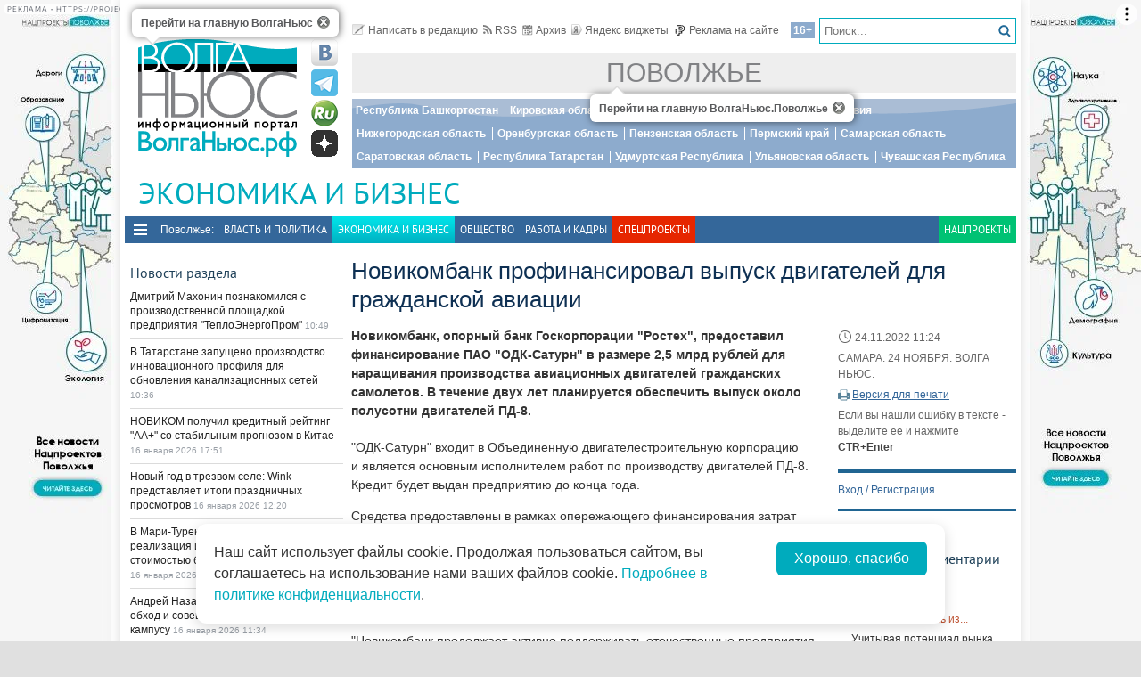

--- FILE ---
content_type: text/html; charset=utf-8
request_url: https://pfo.volga.news/article/644844.html
body_size: 23025
content:
<!DOCTYPE HTML>
<html>
<head prefix="http://ogp.me/ns#">
    <meta charset="utf-8" />
    <meta http-equiv="X-UA-Compatible" content="IE=edge" />
        <meta name=viewport content="width=device-width, initial-scale=1, user-scalable=no" />
        

    <title>Новикомбанк профинансировал выпуск двигателей для гражданской авиации - Волга Ньюс. Поволжье</title>

    <meta name="description" content="Новикомбанк, опорный банк Госкорпорации &quot;Ростех&quot;, предоставил финансирование ПАО &quot;ОДК-Сатурн&quot; в&#160;размере 2,5 млрд рублей для наращивания производства авиационных двигателей гражданских самолетов. В&#160;течение двух лет планируется обеспечить выпуск около полусотни двигателей ПД-8.">
<meta property="og:site_name" content="Волга Ньюс. Поволжье">
    <meta property="og:type" content="article">
    <meta property="og:url" content="https://pfo.volga.news/article/644844.html">
    <meta property="og:title" content="Новикомбанк профинансировал выпуск двигателей для гражданской авиации - Волга Ньюс. Поволжье">
    <meta property="og:description" content="Новикомбанк, опорный банк Госкорпорации &quot;Ростех&quot;, предоставил финансирование ПАО &quot;ОДК-Сатурн&quot; в&#160;размере 2,5 млрд рублей для наращивания производства авиационных двигателей гражданских самолетов. В&#160;течение двух лет планируется обеспечить выпуск около полусотни двигателей ПД-8.">
    <meta property="og:image" content="https://pfo.volga.news/Themes/vninform-pfo/Content/img/logo.png">
    <meta property="image_src" content="https://pfo.volga.news/Themes/vninform-pfo/Content/img/logo.png">
        <link rel="canonical" href="https://pfo.volga.news/article/644844.html">


    <meta name="yandex-verification" content="41b9271cb485dc8c" />
    <meta name="yandex-verification" content="4ee239a1da8ebb75" />
    <meta name="wmail-verification" content="278dcfe2fd7b721c3ec1661ee735e714" />
    <meta name="rp282f5da5e3c74af0ac5d33d3655050c4" content="23e7da1984094b73b0dd86bed1790a3e" />
    <meta name="1c53f70f67436348a5c7dd4bcbfb80a2" content="bdb8f57f1f2210f1d172c613954bd101" />
    <meta name="7799088e87d5587eb14290e143dde2c9" content="">
    <link rel="icon" type="image/x-icon" href="/Themes/vninform-pfo/Content/img/favicon.gif">
    <link rel="shortcut icon" type="image/x-icon" href="/Themes/vninform-pfo/Content/img/favicon.gif">
        <link href="/Themes/vninform-pfo/Content/main.min.css?v=20260107121429" rel="stylesheet" />
        <link href="/Themes/vninform-pfo/Content/responsive.min.css?v=20240908020106" rel="stylesheet" />
     
    
    <link rel="stylesheet" href="/Themes/vninform-pfo/Content/article.print.css?v=20190622085109" media="print" />
    <link rel="alternate stylesheet" href="/Themes/vninform-pfo/Content/article.print.css?v=20190622085109" media="screen,projection" title="printview" disabled />
 

    <!--[if lt IE 9]>
        <link rel="stylesheet"  href="/Themes/vninform-pfo/Content/ie8.css?v=20190622085109"/>
        <script src="/Themes/vninform-pfo/Scripts/html5.js?v=20190622085116"></script>
        <script src="/Themes/vninform-pfo/Scripts/respond.js?v=20190622085116"></script>
    <![endif]-->
    <!--[if (gte IE 6)&(lte IE 8)]>
        <script src="/Themes/vninform-pfo/Scripts/selectivizr-min.js?v=20190622085116"></script>
    <![endif]-->
    <script>document.createElement("picture");</script>
    <script src="/Themes/vninform-pfo/Scripts/picturefill.min.js?v=20190622085116" async></script>
    <script>(function(){window.QOS = { appVersion: 'adaptive', mobileVersionUrl: '/common/setappversion?version=Adaptive&amp;redirectUrl=https%3A%2F%2Fpfo.volga.news%2Farticle%2F644844.html', fullVersionUrl: '/common/setappversion?version=Full&amp;redirectUrl=https%3A%2F%2Fpfo.volga.news%2Farticle%2F644844.html' };})();</script>
    <script>
        (function (i, s, o, g, r) {
            i['GoogleAnalyticsObject'] = r; i[r] = i[r] || function () {
                (i[r].q = i[r].q || []).push(arguments)
            }, i[r].l = 1 * new Date(); a = s.createElement(o),
                m = s.getElementsByTagName(o)[0]; a.async = 1; a.src = g; m.parentNode.insertBefore(a, m)
        })(window, document, 'script', 'https://www.google-analytics.com/analytics.js', 'ga');

        ga('create', 'UA-72427142-2', 'auto');
        ga('send', 'pageview');
        window.loadEvents = [];
    </script>
    <!-- Yandex.Metrika counter -->
    <script type="text/javascript">
        (function (m, e, t, r, i, k, a) {
            m[i] = m[i] || function () { (m[i].a = m[i].a || []).push(arguments) };
            m[i].l = 1 * new Date(); k = e.createElement(t), a = e.getElementsByTagName(t)[0], k.async = 1, k.src = r, a.parentNode.insertBefore(k, a)
        })
            (window, document, "script", "https://mc.yandex.ru/metrika/tag.js", "ym");

        ym(41584584, "init", {
            clickmap: true,
            trackLinks: true,
            accurateTrackBounce: true,
            webvisor: true
        });
    </script>
    <noscript><div><img src="https://mc.yandex.ru/watch/41584584" style="position:absolute; left:-9999px;" alt="" /></div></noscript>
    <!-- /Yandex.Metrika counter -->
    <!--LiveInternet counter-->
    <script type="text/javascript">
        new Image().src = "//counter.yadro.ru/hit;Volga-News?t18.6" +
            ";r" + escape(document.referrer) +
            ((typeof (screen) == "undefined") ? "" : ";s" + screen.width + "*" + screen.height + "*" + (screen.colorDepth ? screen.colorDepth : screen.pixelDepth)) +
            ";u" + escape(document.URL) +
            ";h" + escape(document.title.substring(0, 150)) +
            ";" + Math.random();
    </script>
    <!--/LiveInternet-->
</head>
<body class="content-page content-page_article">
    <div class="l-container">
        <div id="bnr1" class="g-banner" style="display: none;"></div>
        <header class="l-header">
            

<div class="h-header-wrapper"> 
    <div class="h-logo-container">
        <div class="b-datetime">
        </div>
        <div class="h-logo">
            <div class="b-logo" itemscope itemtype="http://schema.org/Organization">
    <a href="https://volga.news">
        <span content="/" itemprop="url"></span>
            <picture>
                <source srcset="/Themes/vninform-pfo/Content/img/logo.png" media="(min-width: 1024px)" />
                <source srcset="/Themes/vninform-pfo/Content/img/main-logo.png" media="(max-width: 1023px)" />
                <img title="Волга Ньюс. Поволжье" alt="Волга Ньюс. Поволжье" src="/Themes/vninform-pfo/Content/img/logo.png" itemprop="logo" />
            </picture>
    </a>
    <div class="b-logo-tooltips">
        <span data-title="Перейти на главную ВолгаНьюс" class="b-logo-tooltip b-logo-tooltip_home"></span>
        <span data-title="Перейти на главную ВолгаНьюс.Поволжье" class="b-logo-tooltip b-logo-tooltip_subdomain"></span>
    </div>
</div>


            <!--noindex-->
            <div class="b-social-network">
                
                <a class="i-vkontakte" rel="nofollow" href="https://vk.com/vninform" target="_blank" title="Мы в контакте"></a>
                <a class="i-telegram" rel="nofollow" href="https://t.me/vninform" target="_blank" title="Мы в telegram"></a>
                <a class="i-rutube" rel="nofollow" href="https://rutube.ru/channel/24207531/" target="_blank" title="Наш канал на rutube"></a>
                <a class="i-dzen" rel="nofollow" href="https://dzen.ru/volga.news" target="_blank" title="Мы в Дзен"></a>
            </div>
            <!--/noindex-->
        </div>
        <div class="b-weather"></div>
        <div class="b-search"></div>
        <div class="h-authorization"></div>
        <span class="menu-toggler menu-toggler_mobile">
            <span class="menu-toggler__icon"></span>
        </span>
    </div>
    <div class="h-header">
        <div class="h-top-header-level">
            <div class="b-search">
                <div class="resize" data-resize-places=".b-search">
                    <form method="GET" action="/content/search" class="b-search-form">
                        <input class="b-search__input" type="text" name="query" placeholder="Поиск..." />
                        <button class="b-search__submit" type="submit"><i class="g-icon g-icon_search"></i></button>
                    </form>
                    <span class="b-search__mobile-btn"><i class="g-icon g-icon_search_mobile"></i></span>
                    <span class="b-age">16+</span>
                </div>
            </div>
            <div class="b-top-links">
                <a class="b-top-link" rel="" href="mailto:info@vninform.ru" title="Написать в редакцию"><i class="g-icon g-icon_mailto"></i>Написать в редакцию</a> 
                <a class="b-top-link" rel="" href="https://volga.news/page/rss" title="Подписка на RSS"><i class="g-icon g-icon_rss"></i>RSS</a>
                <a class="b-top-link" rel="" href="/economics/archive/2026/1/16" title="Перейти в архив материалов"><i class="g-icon g-icon_archive"></i>Архив</a>
                <a class="b-top-link" rel="" href="https://volga.news/page/widgets" title="Виджеты"><i class="g-icon g-icon_ya-widgets"></i>Яндекс виджеты</a>
                <a class="b-top-link b-top-link_advertising" rel="" href="https://volga.news/page/advertisement" title="Реклама на сайте"><!--[if gte IE 9]><!--><i class="g-icon g-icon_advertising"></i><!--<![endif]-->Реклама на сайте</a>
            </div>
        </div>
        <div class="h-header-level">
                <a href="/" rel="" class="b-website-label">Поволжье</a>
        </div>
        <div class="h-header-level">
            <div class="b-menu-geotags">
                <ul class="">
        <li class="b-menu-item ">
                <a class="b-menu-link" rel="" href="/bashkortostan">Республика Башкортостан</a>

        </li>
        <li class="b-menu-item ">
                <a class="b-menu-link" rel="" href="/kirov">Кировская область</a>

        </li>
        <li class="b-menu-item ">
                <a class="b-menu-link" rel="" href="/mariel">Республика Марий Эл</a>

        </li>
        <li class="b-menu-item ">
                <a class="b-menu-link" rel="" href="/mordovia">Республика Мордовия</a>

        </li>
        <li class="b-menu-item ">
                <a class="b-menu-link" rel="" href="/nizhnij-novgorod">Нижегородская область</a>

        </li>
        <li class="b-menu-item ">
                <a class="b-menu-link" rel="" href="/orenburg">Оренбургская область</a>

        </li>
        <li class="b-menu-item ">
                <a class="b-menu-link" rel="" href="/penza">Пензенская область</a>

        </li>
        <li class="b-menu-item ">
                <a class="b-menu-link" rel="" href="/perm">Пермский край</a>

        </li>
        <li class="b-menu-item ">
                <a class="b-menu-link" rel="" href="https://volga.news">Самарская область</a>

        </li>
        <li class="b-menu-item ">
                <a class="b-menu-link" rel="" href="/saratov">Саратовская область</a>

        </li>
        <li class="b-menu-item ">
                <a class="b-menu-link" rel="" href="/tatarstan">Республика Татарстан</a>

        </li>
        <li class="b-menu-item ">
                <a class="b-menu-link" rel="" href="/udmurtija">Удмуртская Республика</a>

        </li>
        <li class="b-menu-item ">
                <a class="b-menu-link" rel="" href="/ulyanovsk">Ульяновская область</a>

        </li>
        <li class="b-menu-item ">
                <a class="b-menu-link" rel="" href="/chuvashia">Чувашская Республика</a>

        </li>

</ul>



            </div>
        </div>
        <div class="h-header-level h-high-priority">
            <span class="b-high-priority__header top-tab top-tab_main active"></span>
<div class="b-high-priority">
        <a class="b-high-priority__item" href="/article/778686.html">
            Дмитрий Махонин познакомился с производственной площадкой предприятия &quot;ТеплоЭнергоПром&quot;
        </a>
        <a class="b-high-priority__item" href="/article/778684.html">
            В Татарстане запущено производство инновационного профиля для обновления канализационных сетей
        </a>
        <a class="b-high-priority__item" href="/article/777575.html">
            В Мари-Турекском районе продолжается реализация инвестпроекта в сфере АПК стоимостью более 120 млн рублей
        </a>
        <a class="b-high-priority__item" href="/article/777573.html">
            Андрей Назаров провел еженедельный обход и совещание по Межвузовскому кампусу
        </a>
        <a class="b-high-priority__item" href="/article/777570.html">
            Артем Здунов провел рабочую встречу с новым руководителем &quot;Почты России&quot; по Мордовии Татьяной Ериной
        </a>
</div>
            <div class="h-breaking-news"></div>
        </div>
    </div>
</div>

    <h1 class="g-section__title_inner">
            <span>Экономика и бизнес</span>

        
    </h1>


<div class="h-menu">
    <span class="menu-toggler">
        <span class="nav-item-line"></span>
        <span class="nav-item-line"></span>
        <span class="nav-item-line"></span>
    </span>
    <div class="b-menu-main">
        <nav>
            <span class="b-menu-main__title">Поволжье:</span>
            <ul class="">
        <li class="b-menu-item ">
                <a class="b-menu-link" rel="" href="/politics">Власть и политика</a>

        </li>
        <li class="b-menu-item active">
                <span class="b-menu-link">Экономика и бизнес</span>

        </li>
        <li class="b-menu-item ">
                <a class="b-menu-link" rel="" href="/society">Общество</a>

        </li>
        <li class="b-menu-item ">
                <a class="b-menu-link" rel="" href="https://volga.news/work-staff">Работа и Кадры</a>

        </li>

        <li class="b-spec-projects b-menu-item">
            <a href="https://volga.news/page/specprojects" class="b-menu-link" rel="economics">Спецпроекты</a>
            <ul class="b-projects-menu">
                <li class="b-projects-menu__item">
                    <a href="https://volga.news/summary-2025">Итоги года 2025</a>
                </li>
                <li class="b-projects-menu__item">
                    <a href="https://pervootkrivateli.volga.news">Первооткрыватели</a>
                </li>  
                <li class="b-projects-menu__item">
                    <a href="https://volonterysvo.volga.news">Волонтеры СВО</a>
                </li>
                
                
                <li class="b-projects-menu__item">
                    <a href="https://cifra.volga.news/">Цифра</a>
                </li>
                <li class="b-projects-menu__item">
                    <a href="https://volga.news/apc-food-industry">АПК и пищепром</a>
                </li>
                
                <li class="b-projects-menu__item">
                    <a href="https://volga.news/fec-chemistry-2025">ТЭК и Химия Поволжья</a>
                </li>
                <li class="b-projects-menu__item">
                    <a href="https://psb-space.tilda.ws/" target="_blank">Космос наш</a>
                </li>
                <li class="b-projects-menu__item">
                    <a href="https://projects.volga.news">Нацпроекты</a>
                </li>
                <li class="b-projects-menu__item">
                    <a href="https://volga.news/page/specprojects" class="b-projects-menu__more">Архив спецпроектов</a>
                </li>
            </ul>
        </li>
        <li class="last b-menu-item">
            <a class="b-menu-link" href="https://projects.volga.news" rel="external">Нацпроекты</a>
        </li>
</ul>



        </nav>
    </div>
</div>
        </header>
        



<div class="l-two-columns">
    <div class="l-article-wrapper">
        


<article class="b-article" itemscope itemtype="http://schema.org/NewsArticle">
    <h1 itemprop="headline">
        Новикомбанк профинансировал выпуск двигателей для гражданской авиации
    </h1>
    <div class="b-article__info">
        <time itemprop="datePublished" datetime="2022-11-24T11:24+04:00" class="b-article__date">
            <i class="g-icon g-icon_time"></i>
            24.11.2022 11:24
        </time>
            <div class="b-article__property">
                САМАРА. 24 НОЯБРЯ. ВОЛГА НЬЮС.
            </div>
                            <div class="b-article__action">
                <i class="g-icon g-icon_print"></i>
                <a href="#print" title="Версия для печати" class="b-article__link print">Версия для печати</a>
            </div>
            <div class="b-article__property">
                Если вы нашли ошибку в тексте - выделите ее и нажмите <span class="b-article__item">CTR+Enter</span>
            </div>
    </div>
    <div itemprop="articleBody" class="b-article-body">
            <p class="b-article__intro">Новикомбанк, опорный банк Госкорпорации "Ростех", предоставил финансирование ПАО "ОДК-Сатурн" в размере 2,5 млрд рублей для наращивания производства авиационных двигателей гражданских самолетов. В течение двух лет планируется обеспечить выпуск около полусотни двигателей ПД-8.</p>
                <div class="b-article__text">
            <p>"ОДК-Сатурн" входит в&nbsp;Объединенную двигателестроительную корпорацию и&nbsp;является основным исполнителем работ по&nbsp;производству двигателей ПД-8. Кредит будет выдан предприятию до&nbsp;конца года.</p>
<p>Средства предоставлены в&nbsp;рамках опережающего финансирования затрат для исполнения контракта на&nbsp;поставку двигателей ПД-8 в&nbsp;рамках комплексной государственной программы Российской Федерации "Развитие авиатранспортной отрасли до&nbsp;2030 года". Соответствующее соглашение между предприятием и&nbsp;Новикомбанком было подписано в&nbsp;рамках Форума "Армия-2022", который прошел в&nbsp;Москве в&nbsp;августе этого года.</p>
<p>"Новикомбанк продолжает активно поддерживать отечественные предприятия высокотехнологичной промышленности за&nbsp;счет предоставления доступного финансирования. Используя механизмы господдержки, мы&nbsp;помогаем авиационным предприятиям эффективно выполнять задачи в&nbsp;рамках комплексной программы развития авиатранспортной отрасли в&nbsp;части производства и&nbsp;выпуска отечественных авиационных двигателей", - отметил заместитель председателя правления Новикомбанка Алексей Кузнецов.</p>
        </div>

        <footer>
                            <div class="b-article__tags">
                    <span class="b-article__tags__title">
                        Теги:
                    </span>
                        <a href="/tag/%d0%9a%d1%83%d0%b7%d0%bd%d0%b5%d1%86%d0%be%d0%b2%20%d0%90%d0%bb%d0%b5%d0%ba%d1%81%d0%b5%d0%b9" class="b-article-tag">Кузнецов Алексей</a>
                        <a href="/tag/%d0%9d%d0%be%d0%b2%d0%b8%d0%ba%d0%be%d0%bc%d0%b1%d0%b0%d0%bd%d0%ba" class="b-article-tag">Новикомбанк</a>
                        <a href="/tag/%d0%9e%d0%94%d0%9a-%d0%a1%d0%b0%d1%82%d1%83%d1%80%d0%bd" class="b-article-tag">ОДК-Сатурн</a>
                        <a href="/tag/%d1%84%d0%b8%d0%bd%d0%b0%d0%bd%d1%81%d0%b8%d1%80%d0%be%d0%b2%d0%b0%d0%bd%d0%b8%d0%b5" class="b-article-tag">финансирование</a>
                        <a href="/tag/%d0%b0%d0%b2%d0%b8%d0%b0%d1%81%d1%82%d1%80%d0%be%d0%b5%d0%bd%d0%b8%d0%b5" class="b-article-tag">авиастроение</a>
                        <a href="/tag/%d0%b4%d0%b2%d0%b8%d0%b3%d0%b0%d1%82%d0%b5%d0%bb%d0%b5%d1%81%d1%82%d1%80%d0%be%d0%b5%d0%bd%d0%b8%d0%b5" class="b-article-tag">двигателестроение</a>
                        <a href="/tag/%d0%bf%d1%80%d0%be%d0%bc%d1%8b%d1%88%d0%bb%d0%b5%d0%bd%d0%bd%d0%be%d1%81%d1%82%d1%8c" class="b-article-tag">промышленность</a>
                        <a href="/tag/%d1%84%d0%b8%d0%bd%d0%b0%d0%bd%d1%81%d1%8b" class="b-article-tag">финансы</a>
                        <a href="/tag/%d0%b1%d0%b0%d0%bd%d0%ba%d0%b8" class="b-article-tag">банки</a>
                </div>
            
            <!-- Sparrow -->
            <script type="text/javascript" data-key="f6e7c1cc04211281fafd9650e5527521">
                (function(w, a) {
                    (w[a] = w[a] || []).push({
                        'script_key': 'f6e7c1cc04211281fafd9650e5527521',
                        'settings': {
                            'w': 91924,
                            'sid': 11368
                        }
                    });
                    if (window['_Sparrow_embed']) {
                        window['_Sparrow_embed'].initWidgets();
                    }
                })(window, '_sparrow_widgets');
            </script>
            <!-- /Sparrow -->

            <div class="b-article__social">
                <div class="b-share-social">
    <span class="b-share-social__title">
        Поделиться:
    </span>
    <div class="ya-share2" data-curtain data-shape="round" data-services="vkontakte,odnoklassniki,telegram,moimir,yaru"></div>
</div>

            </div>

            <div id="bnr2" class="g-banner" style="display: none;"></div>
            <div id="bnr2_1" class="g-banner" style="display: none;"></div>

            <div class="b-article-comments">
                    <div data-moderated="true">
        <div class="b-comments" id="b-comments-widget">
    <div class="b-comments-action">
        <a class="b-add-new-comment"><i class="g-icon g-icon_new-comment"></i>Комментировать</a>
    </div>
    <div class="b-comments__list">
    </div>
    

<div class="b-comments__create">
    <form id="b-comment-post" method="post" action="/comment/write">
        <div class="b-comment-editor">
            <input name="__RequestVerificationToken" type="hidden" value="RM-QLF2O95y7OLb3cBp_iX0zFpVUgF5V9te0Nj30um_bXZuFfF1pM_25svKAGpH2wVJH908P4_SoV0o-JCw9BXzzXQBwT3L_UXa0gk85QDo1" />
            <input data-val="true" data-val-number="The field PublicId must be a number." data-val-required="&#39;Public Id&#39; обязано быть непустым." id="PublicId" name="PublicId" type="hidden" value="644844" />
            <input type="hidden" name="parentid" id="parent-comment-id" value="" />
            <div class="b-comment-editor-box">
                <div class="b-authorization__success g-hide">
                    <img alt="" src="/Themes/vninform-pfo/Content/img/vn_user.png" />
                    <span class="b-comment-editor__user b-authorization__user"></span>
                </div>
                <div class="b-comment-editor__textarea-wrapper">
                    <textarea name="text" rows="2" required cols="20" placeholder=""  class="b-comment-editor__textarea"  disabled ></textarea>
                    <span></span>
                </div>
            </div>
            <div class="g-hide b-form__message"></div>
            <div class="b-comment__send g-hide">
                <input type="submit" class="b-comment-editor__send g-hide" title="Отправить" value="Отправить" />
            </div>
        </div>
    </form>
    <a class="b-comment-post_hide" title="Закрыть">
       <i class="g-icon g-icon_comment-del"></i>
    </a>
</div>
 </div>
<script>
    (function (vn) {
        vn.auth = {};
        vn.auth.status = false;
    })(window.VN = window.VN || {});
</script>
 
    </div>

            </div>
            
            <div id="my-widget"></div>

            <!-- Sparrow -->
            <script type="text/javascript" data-key="4dde03babe16fa41d795202d88d4be9f">
                (function(w, a) {
                    (w[a] = w[a] || []).push({
                        'script_key': '4dde03babe16fa41d795202d88d4be9f',
                        'settings': {
                            'sid': 11368
                        }
                    });
                    if (window['_Sparrow_embed']) {
                        window['_Sparrow_embed'].initWidgets();
                    }
                })(window, '_sparrow_widgets');
            </script>
            <!-- /Sparrow -->

            <div id="bnr9" class="g-banner" style="display: none;"></div>
            

<div class="b-social-widgets">
    <!-- VK Widget -->
    <script src="https://vk.com/js/api/openapi.js?169" type="text/javascript"></script>
    <div id="vk_groups" ></div>

    <script>
        VK.Widgets.Group("vk_groups", { mode: 3, width: "auto", height: "300", color1: 'FFFFFF', color2: '2B587A', color3: '5B7FA6' }, 21758864);
    </script>
    
</div>
        </footer>
    </div>
</article>

        <div class="l-content-right">
            
<div class="h-authorization">
    <div class="b-authorization resize" data-resize-places=".h-authorization">
    <span class="b-authorization__link"></span>
        <div class="b-authorization__login">
            <div class="b-authorization__controls">
                <a class="b-authorization__link">Вход / Регистрация</a>
            </div>
        </div>
</div>


</div>
<div id="bnr4" class="g-banner" style="display: none;"></div>

<div class="h-poll">
    



</div>
<div class="h-poll">
    



</div>
<div id="yandex_ad_r_1"></div>
<div id="bnr12" class="g-banner" style="display: none;"></div>
<div class="h-latest-comments">
    <div class="b-top-comments">
    <h3 class="g-section__title">Последние комментарии</h3>
        <div class="b-top-comments__item">
            <span class="b-top-comments__name">Максим Дайнов</span>
            <span class="b-top-comments__time g-nowrap">22 марта 2025 06:50</span>
            <a class="b-top-comments__article-link i-ellipsis" href="/article/747461.html">Предприниматель из Самары создал FinTech-сервис JetLend, который стал лидером рынка и в 2025 году выходит на IPO</a>
            <p class="b-top-comments__text i-ellipsis">
                Учитывая потенциал рынка, долю компании - смело буду заходить, а там посмотрим. 
Некоторые недовольства тут смешно читать, но есть и адекватные сомнения. В любом случае, инвестиции - риск, но джету доверяю, и вижу развитие компании.
Роман Хорошев, кстати, очень открыт, дает много интервью перед очень важным шагом компании, открыто отвечает на вопросы, что так же радует.
            </p> 
            <i class="g-icon g-icon_comment-arrow"></i>
        </div>
        <div class="b-top-comments__item">
            <span class="b-top-comments__name">Андрей .</span>
            <span class="b-top-comments__time g-nowrap">21 марта 2025 16:07</span>
            <a class="b-top-comments__article-link i-ellipsis" href="/article/747461.html">Предприниматель из Самары создал FinTech-сервис JetLend, который стал лидером рынка и в 2025 году выходит на IPO</a>
            <p class="b-top-comments__text i-ellipsis">
                У компании большие шансы для роста, верю в успех) 
            </p> 
            <i class="g-icon g-icon_comment-arrow"></i>
        </div>
</div>



</div>
<div id="bnr7" class="g-banner" style="display: none;"></div>
    <section class="b-section_galleries">
        <h3 class="g-section__title">
            <a href="/economics/gallery">Фото на сайте</a> 
        </h3>
            <div class="b-top-gallery">
                <figure>
                    <div class="b-top-gallery__photo g-responsive">
                        <a class="b-top-gallery__img-link" href="https://volga.news/gallery/766130.html">
                                <picture>
                                    <!--[if IE 9]><video style="display: none;"><![endif]-->
                                    <source srcset="https://st.volga.news/image/w250/e2c349a6-e186-4e46-b5db-019971ad3724.jpg" media="(min-width: 1601px)" />
                                    <source srcset="https://st.volga.news/image/w200/e2c349a6-e186-4e46-b5db-019971ad3724.jpg" media="(max-width: 1600px) and (min-width: 1024px)" />
                                    <source srcset="https://st.volga.news/image/w400/h300/fixed/e2c349a6-e186-4e46-b5db-019971ad3724.jpg" media="(max-width: 1023px) and (min-width: 651px)" />
                                    <source srcset="https://st.volga.news/image/w660/h480/fixed/e2c349a6-e186-4e46-b5db-019971ad3724.jpg" media="(max-width: 650px)" />
                                    <!--[if IE 9]></video><![endif]-->
                                    <img alt="Не хлебом единым: показываем, как прошла агропромышленная выставка в Усть-Кинельском" class="b-gallery__img" src="https://st.volga.news/image/w200/e2c349a6-e186-4e46-b5db-019971ad3724.jpg" />
                                </picture>
                            <p class="b-top-gallery__title">
                                <span>Не хлебом единым: показываем, как прошла агропромышленная выставка в Усть-Кинельском</span>
                                <i class="g-icon g-icon_gallery_announce"></i>
                        </p>
                        </a>
                    </div>
                </figure>
            </div>
            <div class="b-top-gallery">
                <figure>
                    <div class="b-top-gallery__photo g-responsive">
                        <a class="b-top-gallery__img-link" href="/gallery/620586.html">
                                <picture>
                                    <!--[if IE 9]><video style="display: none;"><![endif]-->
                                    <source srcset="https://st.volga.news/image/w250/dc297937-2f52-4da5-8959-0180dd648b79.jpg" media="(min-width: 1601px)" />
                                    <source srcset="https://st.volga.news/image/w200/dc297937-2f52-4da5-8959-0180dd648b79.jpg" media="(max-width: 1600px) and (min-width: 1024px)" />
                                    <source srcset="https://st.volga.news/image/w400/h300/fixed/dc297937-2f52-4da5-8959-0180dd648b79.jpg" media="(max-width: 1023px) and (min-width: 651px)" />
                                    <source srcset="https://st.volga.news/image/w660/h480/fixed/dc297937-2f52-4da5-8959-0180dd648b79.jpg" media="(max-width: 650px)" />
                                    <!--[if IE 9]></video><![endif]-->
                                    <img alt="Обход Тольятти преодолел середину пути" class="b-gallery__img" src="https://st.volga.news/image/w200/dc297937-2f52-4da5-8959-0180dd648b79.jpg" />
                                </picture>
                            <p class="b-top-gallery__title">
                                <span>Обход Тольятти преодолел середину пути</span>
                                <i class="g-icon g-icon_gallery_announce"></i>
                        </p>
                        </a>
                    </div>
                </figure>
            </div>
            <div class="b-top-gallery">
                <figure>
                    <div class="b-top-gallery__photo g-responsive">
                        <a class="b-top-gallery__img-link" href="/gallery/577270.html">
                                <picture>
                                    <!--[if IE 9]><video style="display: none;"><![endif]-->
                                    <source srcset="https://st.volga.news/image/w250/51c260ae-83c3-4f86-a0aa-0178f3ce4c0b.jpg" media="(min-width: 1601px)" />
                                    <source srcset="https://st.volga.news/image/w200/51c260ae-83c3-4f86-a0aa-0178f3ce4c0b.jpg" media="(max-width: 1600px) and (min-width: 1024px)" />
                                    <source srcset="https://st.volga.news/image/w400/h300/fixed/51c260ae-83c3-4f86-a0aa-0178f3ce4c0b.jpg" media="(max-width: 1023px) and (min-width: 651px)" />
                                    <source srcset="https://st.volga.news/image/w660/h480/fixed/51c260ae-83c3-4f86-a0aa-0178f3ce4c0b.jpg" media="(max-width: 650px)" />
                                    <!--[if IE 9]></video><![endif]-->
                                    <img alt="В Самарской области полным ходом ведется строительство&#160;дороги в обход Тольятти" class="b-gallery__img" src="https://st.volga.news/image/w200/51c260ae-83c3-4f86-a0aa-0178f3ce4c0b.jpg" />
                                </picture>
                            <p class="b-top-gallery__title">
                                <span>В Самарской области полным ходом ведется строительство&#160;дороги в обход Тольятти</span>
                                <i class="g-icon g-icon_gallery_announce"></i>
                        </p>
                        </a>
                    </div>
                </figure>
            </div>
        <a class="b-section_galleries__link" href="/economics/gallery">Все фотогалереи</a> 
    </section>

        </div>
    </div>
    <div class="l-content-left">
        <div id="bnr3" class="g-banner" style="display: none;"></div>
            <div class="h-breaking-news">
<section class="b-breaking-news resize" data-resize-places=".h-breaking-news">
   <h2 class="g-section__title top-tab top-tab_news">Новости раздела</h2>
   <div class="b-breaking-news__intro">
       

<ul class="b-news__list">
            <li class="b-news-item">
                <div class="b-news-item__title">
                    <a href="/article/778686.html">
                        Дмитрий Махонин познакомился с производственной площадкой предприятия &quot;ТеплоЭнергоПром&quot;
                    </a>
                </div>
                <time datetime="2026-01-19T10:49+04:00" class="b-news-item__time g-nowrap">
                    10:49
                </time>
            </li>
            <li class="b-news-item">
                <div class="b-news-item__title">
                    <a href="/article/778684.html">
                        В Татарстане запущено производство инновационного профиля для обновления канализационных сетей
                    </a>
                </div>
                <time datetime="2026-01-19T10:36+04:00" class="b-news-item__time g-nowrap">
                    10:36
                </time>
            </li>
            <li class="b-news-item">
                <div class="b-news-item__title">
                    <a href="/article/778627.html">
                        НОВИКОМ получил кредитный рейтинг &quot;АА+&quot; со стабильным прогнозом в Китае
                    </a>
                </div>
                <time datetime="2026-01-16T17:51+04:00" class="b-news-item__time g-nowrap">
                    16 января 2026 17:51
                </time>
            </li>
            <li class="b-news-item">
                <div class="b-news-item__title">
                    <a href="/article/778582.html">
                        Новый год в трезвом селе: Wink представляет итоги праздничных просмотров
                    </a>
                </div>
                <time datetime="2026-01-16T12:20+04:00" class="b-news-item__time g-nowrap">
                    16 января 2026 12:20
                </time>
            </li>
            <li class="b-news-item">
                <div class="b-news-item__title">
                    <a href="/article/777575.html">
                        В Мари-Турекском районе продолжается реализация инвестпроекта в сфере АПК стоимостью более 120 млн рублей
                    </a>
                </div>
                <time datetime="2026-01-16T11:37+04:00" class="b-news-item__time g-nowrap">
                    16 января 2026 11:37
                </time>
            </li>
            <li class="b-news-item">
                <div class="b-news-item__title">
                    <a href="/article/777573.html">
                        Андрей Назаров провел еженедельный обход и совещание по Межвузовскому кампусу
                    </a>
                </div>
                <time datetime="2026-01-16T11:34+04:00" class="b-news-item__time g-nowrap">
                    16 января 2026 11:34
                </time>
            </li>
            <li class="b-news-item">
                <div class="b-news-item__title">
                    <a href="/article/777570.html">
                        Артем Здунов провел рабочую встречу с новым руководителем &quot;Почты России&quot; по Мордовии Татьяной Ериной
                    </a>
                </div>
                <time datetime="2026-01-16T11:29+04:00" class="b-news-item__time g-nowrap">
                    16 января 2026 11:29
                </time>
            </li>
            <li class="b-news-item">
                <div class="b-news-item__title">
                    <a href="/article/777527.html">
                        НОВИКОМ внедрил российский центр сертификации SafeTech CA
                    </a>
                </div>
                <time datetime="2026-01-15T18:42+04:00" class="b-news-item__time g-nowrap">
                    15 января 2026 18:42
                </time>
            </li>
            <li class="b-news-item">
                <div class="b-news-item__title g-bold">
                    <a href="/article/777499.html">
                        Более 27 млрд составят инвестиции в проекты, стартующие в Ульяновской области в 2026 году
                    </a>
                </div>
                <time datetime="2026-01-15T15:55+04:00" class="b-news-item__time g-nowrap">
                    15 января 2026 15:55
                </time>
            </li>
            <li class="b-news-item">
                <div class="b-news-item__title">
                    <a href="/article/777487.html">
                        Пермский &quot;Роботех&quot; автоматизировал линию проверки и ремонта шпона для Мурашинского фанерного завода
                    </a>
                </div>
                <time datetime="2026-01-15T15:01+04:00" class="b-news-item__time g-nowrap">
                    15 января 2026 15:01
                </time>
            </li>
            <li class="b-news-item">
                <div class="b-news-item__title">
                    <a href="/article/777484.html">
                        Олег Николаев: &quot;2025-й стал годом аграрных рекордов в Чувашии&quot;
                    </a>
                </div>
                <time datetime="2026-01-15T14:56+04:00" class="b-news-item__time g-nowrap">
                    15 января 2026 14:56
                </time>
            </li>
            <li class="b-news-item">
                <div class="b-news-item__title">
                    <a href="/article/777482.html">
                        Башкирия сохраняет ожидания по инвестициям в 2026 г. на уровне более 900 млн рублей
                    </a>
                </div>
                <time datetime="2026-01-15T14:27+04:00" class="b-news-item__time g-nowrap">
                    15 января 2026 14:27
                </time>
            </li>
            <li class="b-news-item">
                <div class="b-news-item__title">
                    <a href="/article/777470.html">
                        &quot;Ростелеком&quot; инвестирует в цифровое развитие отечественной гостиничной индустрии
                    </a>
                </div>
                <time datetime="2026-01-15T13:12+04:00" class="b-news-item__time g-nowrap">
                    15 января 2026 13:12
                </time>
            </li>
            <li class="b-news-item">
                <div class="b-news-item__title g-bold">
                    <a href="/article/777421.html">
                        В Татарстане создали аналог импортной коробки передач для спецтехники
                    </a>
                </div>
                <time datetime="2026-01-15T12:49+04:00" class="b-news-item__time g-nowrap">
                    15 января 2026 12:49
                </time>
            </li>
            <li class="b-news-item">
                <div class="b-news-item__title">
                    <a href="/article/777457.html">
                        Александр Соколов встретился с новым директором кирово-чепецкого филиала &quot;Уралхим&quot; Андреем Семенюком
                    </a>
                </div>
                <time datetime="2026-01-15T12:05+04:00" class="b-news-item__time g-nowrap">
                    15 января 2026 12:05
                </time>
            </li>
            <li class="b-news-item">
                <div class="b-news-item__title">
                    <a href="/article/777402.html">
                        НОВИКОМ и Воронежское РО СоюзМаш открыли в ЛНР &quot;Индустриальные классы&quot; для будущих инженеров
                    </a>
                </div>
                <time datetime="2026-01-14T18:15+04:00" class="b-news-item__time g-nowrap">
                    14 января 2026 18:15
                </time>
            </li>
            <li class="b-news-item">
                <div class="b-news-item__title g-bold">
                    <a href="/article/777387.html">
                        В Ульяновскую область направят 1 млрд рублей на модернизацию систем водоснабжения и водоотведения
                    </a>
                </div>
                <time datetime="2026-01-14T16:05+04:00" class="b-news-item__time g-nowrap">
                    14 января 2026 16:05
                </time>
            </li>
            <li class="b-news-item">
                <div class="b-news-item__title">
                    <a href="/article/777355.html">
                        В Прикамье в деревне Кондратово завершено строительство детского сада в рамках механизма КРТ
                    </a>
                </div>
                <time datetime="2026-01-14T12:55+04:00" class="b-news-item__time g-nowrap">
                    14 января 2026 12:55
                </time>
            </li>
            <li class="b-news-item">
                <div class="b-news-item__title">
                    <a href="/article/777354.html">
                        В Горномарийском районе построены газопроводы для догазификации сел
                    </a>
                </div>
                <time datetime="2026-01-14T12:21+04:00" class="b-news-item__time g-nowrap">
                    14 января 2026 12:21
                </time>
            </li>
            <li class="b-news-item">
                <div class="b-news-item__title">
                    <a href="/article/777353.html">
                        В Киров поступила очередная партия новых автобусов
                    </a>
                </div>
                <time datetime="2026-01-14T12:09+04:00" class="b-news-item__time g-nowrap">
                    14 января 2026 12:09
                </time>
            </li>
            <li class="b-news-item">
                <div class="b-news-item__title g-bold">
                    <a href="/article/777340.html">
                        Названы крупнейшие застройщики в Приволжском федеральном округе
                    </a>
                </div>
                <time datetime="2026-01-14T11:23+04:00" class="b-news-item__time g-nowrap">
                    14 января 2026 11:23
                </time>
            </li>
            <li class="b-news-item">
                <div class="b-news-item__title">
                    <a href="https://volga.news/article/777329.html">
                        В ООО &quot;Листерра&quot; подвели итоги агросезона и года
                    </a>
                </div>
                <time datetime="2026-01-13T20:10+04:00" class="b-news-item__time g-nowrap">
                    13 января 2026 20:10
                </time>
            </li>
            <li class="b-news-item">
                <div class="b-news-item__title">
                    <a href="https://volga.news/article/777311.html">
                        ССХ &quot;Золотой початок&quot;: партнерства, испытания и подтвержденное лидерство
                    </a>
                </div>
                <time datetime="2026-01-13T19:13+04:00" class="b-news-item__time g-nowrap">
                    13 января 2026 19:13
                </time>
            </li>
            <li class="b-news-item">
                <div class="b-news-item__title">
                    <a href="https://volga.news/article/777307.html">
                        Гибриды &quot;Золота полей Черноземья&quot; покоряют Поволжье
                    </a>
                </div>
                <time datetime="2026-01-13T18:09+04:00" class="b-news-item__time g-nowrap">
                    13 января 2026 18:09
                </time>
            </li>
            <li class="b-news-item">
                <div class="b-news-item__title">
                    <a href="/article/777292.html">
                        Жители Самарской области стали чаще звонить близким на праздники
                    </a>
                </div>
                <time datetime="2026-01-13T15:30+04:00" class="b-news-item__time g-nowrap">
                    13 января 2026 15:30
                </time>
            </li>
            <li class="b-news-item">
                <div class="b-news-item__title">
                    <a href="/article/777279.html">
                        Россиянам объяснили, что изменилось в правилах работы с ИНН с 2026 года
                    </a>
                </div>
                <time datetime="2026-01-13T14:31+04:00" class="b-news-item__time g-nowrap">
                    13 января 2026 14:31
                </time>
            </li>
            <li class="b-news-item">
                <div class="b-news-item__title">
                    <a href="https://volga.news/article/777273.html">
                        &quot;ЭкоНива&quot;: надежная техника и проверенные решения для Поволжья
                    </a>
                </div>
                <time datetime="2026-01-13T13:57+04:00" class="b-news-item__time g-nowrap">
                    13 января 2026 13:57
                </time>
            </li>
            <li class="b-news-item">
                <div class="b-news-item__title">
                    <a href="https://volga.news/article/777270.html">
                        АО &quot;Велес&quot; фокусируется на росте поголовья и генетическом обновлении
                    </a>
                </div>
                <time datetime="2026-01-13T13:49+04:00" class="b-news-item__time g-nowrap">
                    13 января 2026 13:49
                </time>
            </li>
            <li class="b-news-item">
                <div class="b-news-item__title">
                    <a href="/article/777261.html">
                        Автопарк АО &quot;Транснефть - Приволга&quot; в 2025 году пополнили 106 единиц техники
                    </a>
                </div>
                <time datetime="2026-01-13T12:55+04:00" class="b-news-item__time g-nowrap">
                    13 января 2026 12:55
                </time>
            </li>
            <li class="b-news-item">
                <div class="b-news-item__title">
                    <a href="/article/777249.html">
                        Кировские компании отрабатывают технологии бережливого производства
                    </a>
                </div>
                <time datetime="2026-01-13T11:47+04:00" class="b-news-item__time g-nowrap">
                    13 января 2026 11:47
                </time>
            </li>
            <li class="b-news-item">
                <div class="b-news-item__title">
                    <a href="https://volga.news/article/340600.html">
                        Самарская компания &quot;Азот-Трейд&quot; поставляет удобрения для всей России
                    </a>
                </div>
                <time datetime="2026-01-13T11:35+04:00" class="b-news-item__time g-nowrap">
                    13 января 2026 11:35
                </time>
            </li>
            <li class="b-news-item">
                <div class="b-news-item__title">
                    <a href="https://volga.news/article/777229.html">
                        &quot;ДельтаБио&quot; представила эффективное минеральное питание
                    </a>
                </div>
                <time datetime="2026-01-13T10:08+04:00" class="b-news-item__time g-nowrap">
                    13 января 2026 10:08
                </time>
            </li>

</ul>

       <a class="b-news__allnews" href="/homepage">Все новости</a>
    </div>
</section>
            </div>

        
<div id="bnr5" class="g-banner" style="display: none;"></div>
<div id="yandex_ad_l_1"></div>


<div class="h-activity">
    

<div id="b-activity-indexes" class="b-popular-indexes">
    <div class="g-section__title">
        Индексы ВолгаНьюс
    </div>
    <div class="b-indexes__title-sub">
        <span>активность</span> 
        <div class="b-indexes__popup">
            <p>
                <span>Активность</span> - количество публикаций с упоминанием субъекта за определенный период времени.
            </p>
        </div>
    </div>
    <div class="b-indexes__filter">
        <div class="b-indexes__type">
            <span class="b-indexes__type-item b-indexes__selected">Общие</span>
            <span data-id="bd7a101a-abbd-461c-94a7-014b98220b61" class="b-indexes__type-item">Персоны</span>
            <span data-id="d67eb35b-09b7-40bf-9317-014b9821f081" class="b-indexes__type-item">Организации</span>
        </div>
        <div class="b-indexes__period">
            <span data-period="week" class="b-indexes__period-item b-indexes__selected">неделя</span>
            <span data-period="month" class="b-indexes__period-item">месяц</span>
            <span data-period="year" class="b-indexes__period-item">год</span>
        </div>
    </div>
    <div class="b-indexes">
        <ul class="b-indexes__list">
        </ul>
            <span class="b-indexes__more">Топ 100</span>
    </div>

</div>


</div>
<div class="h-popularity">
    

<div id="b-popularity-indexes" class="b-popular-indexes">
    <div class="g-section__title">
        Индексы ВолгаНьюс
    </div>
    <div class="b-indexes__title-sub">
        <span>популярность</span>
        <div class="b-indexes__popup">
            <p>
                <span>Популярность</span> - количество посещений публикаций с упоминанием субъекта за определенный период времени.
            </p>
        </div>
    </div>
    <div class="b-indexes__filter">
        <div class="b-indexes__type">
            <span class="b-indexes__type-item b-indexes__selected">Общие</span>
            <span data-id="bd7a101a-abbd-461c-94a7-014b98220b61" class="b-indexes__type-item">Персоны</span>
            <span data-id="d67eb35b-09b7-40bf-9317-014b9821f081" class="b-indexes__type-item">Организации</span>
        </div>
        <div class="b-indexes__period">
            <span data-period="week" class="b-indexes__period-item b-indexes__selected">неделя</span>
            <span data-period="month" class="b-indexes__period-item">месяц</span>
            <span data-period="year" class="b-indexes__period-item">год</span>
        </div>
    </div>
    <div class="b-indexes">
        <ul class="b-indexes__list">
        </ul>
            <span class="b-indexes__more">Топ 100</span>
    </div>
</div>


</div>
<div class="h-calendar h-widget">
    <div class="g-section__title">
        Архив
    </div>
    

<div class="b-calendar">
    <div class="b-calendar__selector">
        <select class="b-calendar__month-control" id="month" name="month"><option value="1">Январь</option>
<option value="2">Февраль</option>
<option value="3">Март</option>
<option value="4">Апрель</option>
<option value="5">Май</option>
<option value="6">Июнь</option>
<option value="7">Июль</option>
<option value="8">Август</option>
<option value="9">Сентябрь</option>
<option value="10">Октябрь</option>
<option selected="selected" value="11">Ноябрь</option>
<option value="12">Декабрь</option>
</select>

        <select class="b-calendar__year-control" id="year" name="year"><option value="2026">2026</option>
<option value="2025">2025</option>
<option value="2024">2024</option>
<option value="2023">2023</option>
<option selected="selected" value="2022">2022</option>
<option value="2021">2021</option>
<option value="2020">2020</option>
<option value="2019">2019</option>
<option value="2018">2018</option>
<option value="2017">2017</option>
<option value="2016">2016</option>
<option value="2015">2015</option>
<option value="2014">2014</option>
<option value="2013">2013</option>
<option value="2012">2012</option>
<option value="2011">2011</option>
<option value="2010">2010</option>
<option value="2009">2009</option>
<option value="2008">2008</option>
<option value="2007">2007</option>
<option value="2006">2006</option>
<option value="2005">2005</option>
<option value="2004">2004</option>
<option value="2003">2003</option>
<option value="2002">2002</option>
<option value="2001">2001</option>
<option value="2000">2000</option>
</select>
    </div>

    <table class="b-calendar__calendar">
        <tbody>
            <tr class="b-calendar__head">
                    <th>
                        Пн
                    </th>
                    <th>
                        Вт
                    </th>
                    <th>
                        Ср
                    </th>
                    <th>
                        Чт
                    </th>
                    <th>
                        Пт
                    </th>
                    <th>
                        Сб
                    </th>
                    <th>
                        Вс
                    </th>
            </tr>
                <tr class="b-calendar__row">
                            <td class="b-calendar__ever b-calendar__hascontents" data-date="2022/10/31">
                                <a href="/economics/archive/2022/10/31" data-date="2022/10/31">31</a>
                            </td>
                            <td class=" b-calendar__hascontents" data-date="2022/11/01">
                                <a href="/economics/archive/2022/11/1" data-date="2022/11/01">1</a>
                            </td>
                            <td class=" b-calendar__hascontents" data-date="2022/11/02">
                                <a href="/economics/archive/2022/11/2" data-date="2022/11/02">2</a>
                            </td>
                            <td class=" b-calendar__hascontents" data-date="2022/11/03">
                                <a href="/economics/archive/2022/11/3" data-date="2022/11/03">3</a>
                            </td>
                            <td class="disabled " data-date="2022/11/04">
                                4
                            </td>
                            <td class="disabled " data-date="2022/11/05">
                                5
                            </td>
                            <td class="disabled " data-date="2022/11/06">
                                6
                            </td>
                </tr>
                <tr class="b-calendar__row">
                            <td class=" b-calendar__hascontents" data-date="2022/11/07">
                                <a href="/economics/archive/2022/11/7" data-date="2022/11/07">7</a>
                            </td>
                            <td class=" b-calendar__hascontents" data-date="2022/11/08">
                                <a href="/economics/archive/2022/11/8" data-date="2022/11/08">8</a>
                            </td>
                            <td class=" b-calendar__hascontents" data-date="2022/11/09">
                                <a href="/economics/archive/2022/11/9" data-date="2022/11/09">9</a>
                            </td>
                            <td class=" b-calendar__hascontents" data-date="2022/11/10">
                                <a href="/economics/archive/2022/11/10" data-date="2022/11/10">10</a>
                            </td>
                            <td class=" b-calendar__hascontents" data-date="2022/11/11">
                                <a href="/economics/archive/2022/11/11" data-date="2022/11/11">11</a>
                            </td>
                            <td class="disabled " data-date="2022/11/12">
                                12
                            </td>
                            <td class="disabled " data-date="2022/11/13">
                                13
                            </td>
                </tr>
                <tr class="b-calendar__row">
                            <td class=" b-calendar__hascontents" data-date="2022/11/14">
                                <a href="/economics/archive/2022/11/14" data-date="2022/11/14">14</a>
                            </td>
                            <td class=" b-calendar__hascontents" data-date="2022/11/15">
                                <a href="/economics/archive/2022/11/15" data-date="2022/11/15">15</a>
                            </td>
                            <td class=" b-calendar__hascontents" data-date="2022/11/16">
                                <a href="/economics/archive/2022/11/16" data-date="2022/11/16">16</a>
                            </td>
                            <td class=" b-calendar__hascontents" data-date="2022/11/17">
                                <a href="/economics/archive/2022/11/17" data-date="2022/11/17">17</a>
                            </td>
                            <td class=" b-calendar__hascontents" data-date="2022/11/18">
                                <a href="/economics/archive/2022/11/18" data-date="2022/11/18">18</a>
                            </td>
                            <td class="disabled " data-date="2022/11/19">
                                19
                            </td>
                            <td class="disabled " data-date="2022/11/20">
                                20
                            </td>
                </tr>
                <tr class="b-calendar__row">
                            <td class=" b-calendar__hascontents" data-date="2022/11/21">
                                <a href="/economics/archive/2022/11/21" data-date="2022/11/21">21</a>
                            </td>
                            <td class=" b-calendar__hascontents" data-date="2022/11/22">
                                <a href="/economics/archive/2022/11/22" data-date="2022/11/22">22</a>
                            </td>
                            <td class=" b-calendar__hascontents" data-date="2022/11/23">
                                <a href="/economics/archive/2022/11/23" data-date="2022/11/23">23</a>
                            </td>
                            <td class="b-calendar__current b-calendar__hascontents" data-date="2022/11/24">
                                <a href="/economics/archive/2022/11/24" data-date="2022/11/24">24</a>
                            </td>
                            <td class=" b-calendar__hascontents" data-date="2022/11/25">
                                <a href="/economics/archive/2022/11/25" data-date="2022/11/25">25</a>
                            </td>
                            <td class="disabled " data-date="2022/11/26">
                                26
                            </td>
                            <td class="disabled " data-date="2022/11/27">
                                27
                            </td>
                </tr>
                <tr class="b-calendar__row">
                            <td class=" b-calendar__hascontents" data-date="2022/11/28">
                                <a href="/economics/archive/2022/11/28" data-date="2022/11/28">28</a>
                            </td>
                            <td class=" b-calendar__hascontents" data-date="2022/11/29">
                                <a href="/economics/archive/2022/11/29" data-date="2022/11/29">29</a>
                            </td>
                            <td class=" b-calendar__hascontents" data-date="2022/11/30">
                                <a href="/economics/archive/2022/11/30" data-date="2022/11/30">30</a>
                            </td>
                            <td class="b-calendar__ever b-calendar__hascontents" data-date="2022/12/01">
                                <a href="/economics/archive/2022/12/1" data-date="2022/12/01">1</a>
                            </td>
                            <td class="b-calendar__ever b-calendar__hascontents" data-date="2022/12/02">
                                <a href="/economics/archive/2022/12/2" data-date="2022/12/02">2</a>
                            </td>
                            <td class="disabled b-calendar__ever" data-date="2022/12/03">
                                3
                            </td>
                            <td class="disabled b-calendar__ever" data-date="2022/12/04">
                                4
                            </td>
                </tr>
        </tbody>
    </table>
</div>


</div>
    </div>
</div>
        <div id="yandex_ad3"></div>
        <footer class="l-footer">
            

<div class="b-menu-footer">
     <ul class="">
        <li class="b-menu-item ">
                <a class="b-menu-link" rel="" href="https://volga.news/page/feedback">Контакты</a>

        </li>
        <li class="b-menu-item ">
                <a class="b-menu-link" rel="" href="https://volga.news/page/redaction">Редакция</a>

        </li>
        <li class="b-menu-item ">
                <a class="b-menu-link" rel="" href="https://volga.news/page/restrictions">Информация об ограничениях</a>

        </li>
        <li class="b-menu-item ">
                <a class="b-menu-link" rel="" href="https://volga.news/page/advertisement">Реклама на портале</a>

        </li>
        <li class="b-menu-item ">
                <a class="b-menu-link" rel="" href="https://volga.news/page/rss">RSS</a>

        </li>
        <li class="b-menu-item ">
                <a class="b-menu-link" rel="" href="/sitemap">Карта портала</a>

        </li>
        <li class="b-menu-item ">
                <a class="b-menu-link" rel="" href="https://volga.news/page/privacy-policy">Политика конфиденциальности</a>

        </li>
        <li class="b-menu-item ">
                <a class="b-menu-link" rel="" href="/novosti-partnerov">Новости компаний</a>

        </li>

</ul>



</div>
<div class="h-copyright">
	<div class="b-copyright">
		<p class="b-info">
			«Волга Ньюс» © Самара. 2009-2026. Все права на материалы, опубликованные на портале «Волга Ньюс», защищены.
			Полное либо частичное воспроизведение любых материалов допускается с обязательной прямой гиперссылкой на страницу ресурса volga.news,
			с которой заимствован материал. <a rel="nofollow" href="https://volga.news/page/restrictions">Подробнее</a>.
		</p>
		<p class="b-support">
			Техническая поддержка - ООО «Медиасервис»
		</p>
		<p class="b-info_registr">Наименование (название) издания: сетевое издание «Информационный портал «Волга Ньюс».</p>
		<p class="b-info_registr">Свидетельство о регистрации СМИ: <a href="https://st.volga.news/image/b577686d-369c-41f9-9d44-01533b94e92e.jpg" target="_blank">Эл № ФС77-59041 от 18 августа 2014 года</a> выдано Федеральной службой по надзору в сфере связи, информационных технологий и массовых коммуникаций (Роскомнадзором).</p>
		<p class="b-info_registr">Учредитель (соучредитель): ООО «Медиасервис».</p>
		<p class="b-info_registr">Главный редактор: Сидоров А.Н.</p>
		<p class="b-info_registr">Электронная почта редакции: info@vninform.ru.</p>
		<p class="b-info_registr">Телефон редакции: (846) 30-30-245.</p>
		<p class="b-info_registr">Ресурс может содержать материалы <span class="g-bold">16+</span></p>
	</div>
</div>
<!--noindex-->
<!--<div class="b-partners">
    <a rel="nofollow" href="http://www.samregion.ru/" target="_blank">
        <img width="88" height="31" src="/Themes/vninform-pfo/Content/img/banners/government_8831.gif" alt="">
    </a>
    <a rel="nofollow" href="http://www.riasamara.ru/" target="_blank">
        <img width="88" height="31" src="/Themes/vninform-pfo/Content/img/banners/ria_8831.png" alt="">
    </a>
    <a rel="nofollow" href="http://www.reporter63.ru" target="_blank">
        <img width="88" height="31" src="/Themes/vninform-pfo/Content/img/banners/reporter-88x31.gif" alt="">
    </a>
    <a rel="nofollow" href="//orphus.ru" id="orphus" target="_blank"><img alt="Система Orphus" width="88" height="31" src="/Themes/vninform-pfo/Content/img/orphus.gif" /></a>-->
    <!--LiveInternet logo-->
    <!--<a href="https://www.liveinternet.ru/click" rel="nofollow" target="_blank">
        <img src="https://counter.yadro.ru/logo?52.6" title="LiveInternet: показано число просмотров и посетителей за 24 часа" alt="" border="0" width="88" height="31"/>
    </a>-->
    <!--/LiveInternet-->
<!--</div>-->
<!--/noindex-->
        </footer>
        <div class="cookie-notification" id="cookieNotification">
            <div class="cookie-text">
                Наш сайт использует файлы cookie. Продолжая пользоваться сайтом, вы соглашаетесь на использование нами ваших файлов cookie. 
                <a href="https://volga.news/page/privacy-policy" target="_blank" class="cookie-link">Подробнее в политике конфиденциальности</a>.
            </div>
            <button class="cookie-button" id="cookieAccept">Хорошо, спасибо</button>
        </div>
    </div>

    <nav id="navigation" class="b-navigation" role="navigation"></nav>

    <div id="fields-container">
        <div id="bnr-fields" style="display: none;"></div>
    </div>
    <div id="bnr-preload" style="display: none;"></div>
    <div id="adfox_174107512417482325"></div>
    
    <script>
        window.currentSection = 'economics'.toLowerCase();
        window.appVersion = 'adaptive';
    </script>
    <script src="/Themes/vninform-pfo/Scripts/build/main.min.js?v=20251130031435"></script>
     
    
    <script type="text/javascript">
        (function ($, qos) {
            var contentText = $('.b-article-body .b-article__text');

            var pollBlocks = $('.b-article__relation_poll');
            if (pollBlocks.length) {
                contentText.find('.h-article-relation_poll').each(function (index) {
                    var mediaBlock = pollBlocks.eq(index);
                    if (mediaBlock.length === 0) return;

                    $(this).empty().append(mediaBlock);
                });

                pollBlocks.show();
            }

            var galleryBlocks = $('.b-article__relation_gallery'),
                galleryHolders = contentText.find('.h-article-relation_gallery');

            if (galleryBlocks.length) {
                if (galleryHolders.length) {
                    galleryHolders.each(function (index) {
                        var mediaBlock = galleryBlocks.eq(index);
                        if (mediaBlock.length === 0) return;

                        $(this).empty().append(mediaBlock);
                    });
                } else {
                    var exclude = "b, font, u, img, map, area, table, tr, td, th,a, i, div, table *, p *, iframe *, .inquiry *, .help-block *";
                    var count = contentText.find('*:not(' + exclude + ')').length;

                    var middleInText = Math.floor(count / 2);
                    if (middleInText >= 1) {
                        galleryBlocks.insertBefore(contentText.find('*:not(' + exclude + ') :eq(' + middleInText + ')'));
                    }
                }

                galleryBlocks.show();
            }

            $('.print').on('click', function () { qos.SetPrintCSS(true); });
            qos.FileService.getInstance().setDomain('https://st.volga.news');

            contentText.carousel({
                itemClass: '.image-attachment__photo.allow-popup',
                imgClass: '.image-attachment__photo.allow-popup img[data-id]'
            });
        })(jQuery, window.QOS = window.QOS || {});
    </script>

    <script src="https://cdnjs.cloudflare.com/ajax/libs/handlebars.js/4.0.10/handlebars.min.js"></script>
    <script id="widget-template" type="text/x-handlebars-template">
        <div class="b-sections-article b-section">
            <h3 class="g-section__title">Рекомендуем</h3>
            <div class="b-paged-news__list" data-mywidget-id="{{{_id}}}">
                {{#each list}}
                <div class="b-paged-news__item">
                    <div class="b-paged-news__preview">
                        <a href="{{{url}}}" data-mywidget-id="{{{_id}}}" target="_blank" rel="noopener">
                            <img src="{{{preview.url}}}">
                        </a>
                    </div>
                    <div class="b-paged-news__info">
                        <div class="b-paged-news__title">
                            <a href="{{{url}}}" class="b-paged-news__link" data-mywidget-id="{{{_id}}}" target="_blank" rel="noopener">
                                {{{title}}}
                            </a>
                        </div>
                    </div>
                </div>
                {{/each}}
            </div>
        </div>
    </script>

    <script>
        function renderMyWidget() {
            window.myWidget.get("4955383e7da6a1cb6d9a003b9e197a8e", {
                n: 5,
                preview: {
                    width: 80,
                    height: 60
                }
            }, function (data, callback) {

                var source = $("#widget-template").html();
                var template = Handlebars.compile(source);
                $("#my-widget").html(template(data));

                callback();
            });
        }

        if (window.myWidget) {
            renderMyWidget();
        } else {
            window.myWidgetAsyncCallbacks = window.myWidgetAsyncCallbacks || [];
            window.myWidgetAsyncCallbacks.push(renderMyWidget);
            window.myWidgetInit = { useDomReady: false, autoRender: false };
            (function (d, s, id) {
                var js, t = d.getElementsByTagName(s)[0];
                if (d.getElementById(id)) return;
                js = d.createElement(s); js.id = id;
                js.src = "https://likemore-go.imgsmail.ru/widget.js";
                t.parentNode.insertBefore(js, t);
            }(document, "script", "my-widget-script"));
        }
    </script>
 

    <script>
         (function ($, vn) {
             $('.b-comments').VNComments({ IssueId: '644844' });
         })(jQuery, window.VN = window.VN || {});
</script><script type="text/javascript">
                  (function ($, qos) {
                      qos.loginForm = new qos.Authorization($('.b-authorization__link'),
                      {
                          callbackUrl: 'https://pfo.volga.news/secure/signinbyopenid?RedirectUrl=https%3A%2F%2Fpfo.volga.news%2Farticle%2F644844.html'
                      });

                      window.loginCallback = function (token) {
                          location.href = qos.callbackUrl + '&token=' + token;
                      };
                  })(jQuery, window.QOS = window.QOS || {})
    </script><script>
         (function($, qos) {
             qos.auth = qos.auth || {};
             var activityBlock = $('#b-activity-indexes');
             activityBlock.indexesTop10({
                 source: '/statistics/indexes/economics/2026/1/19',
                 requestBase: { top: 10, kind: 'usage' }
             });

             $('span.b-indexes__more', activityBlock).on('click', function() {
                 if (qos.auth.status) {
                     document.location = '/statistics/indexes/top100';
                     return;
                 }
                 qos.callbackUrl = 'https://pfo.volga.news/secure/signinbyopenid?RedirectUrl=%2Fstatistics%2Findexes%2Ftop100';
                 qos.loginForm.openLoginForm('/statistics/indexes/top100');
             });
         })(jQuery, window.QOS = window.QOS || {})
     </script>
<script>
         (function($, qos) {
             qos.auth = qos.auth || {};
             var popularityBlock = $('#b-popularity-indexes');
             popularityBlock.indexesTop10({
                 source: '/statistics/indexes/economics/2026/1/19',
                 requestBase: { top: 10, kind: 'read' }
             });

             $('span.b-indexes__more', popularityBlock).on('click', function() {
                 if (qos.auth.status) {
                     document.location = '/statistics/indexes/top100';
                     return;
                 }
                 qos.callbackUrl = 'https://pfo.volga.news/secure/signinbyopenid?RedirectUrl=%2Fstatistics%2Findexes%2Ftop100';
                 qos.loginForm.openLoginForm('/statistics/indexes/top100');
             });

         })(jQuery, window.QOS = window.QOS || {})
     </script>
<script type="text/javascript">
         (function($) {
             $('.h-calendar').calendar({
                 calendarUrl: '/economics/calendar',
                 contentContainer: $('.b-archive')
             });
         })(jQuery);
    </script><script>
    (function ($, cookie) {
        var popup = $('.b-logo-tooltips'),
            popupsectionF = $('.b-logo-tooltip_home'),
            popupsectionS = $('.b-logo-tooltip_subdomain'),
            showHelper = function () {
                return cookie && cookie('logo-helper-show') !== '1';
            },
            placeCookie = function () {
                if (cookie) {
                    cookie('logo-helper-show', '1', { expires: 30, path: '/' });
                }
            };

        if (showHelper()) {
            popup.delegate('.g-icon_close', 'click', function (e) {
                e.preventDefault();

                popup.remove();
                placeCookie();
            }).delay(2000).fadeIn('fast').delay(60000).fadeOut('slow');
            popupsectionF.html(popupsectionF.attr('data-title') + '<i class="g-icon g-icon_close"></i>');
            popupsectionS.html(popupsectionS.attr('data-title') + '<i class="g-icon g-icon_close"></i>');
        }
    })(jQuery, jQuery.cookie);
</script>
    <script>
        (function ($, qos) {
            $('.b-datetime').hours('{0}, {1} {2} {3} {4}:{5}', '4');
            // Список всех анонсов на странице
            qos.RenderedAnnotations = [];
            $.each(loadEvents, function(i,f) { f(); });
            loadEvents.push = function(f) {
                f();
            }
        })(jQuery, window.QOS = window.QOS || {})
    </script>
    

    <script type="text/javascript">!function () {
        var t = document.createElement("script");
        t.type = "text/javascript";
        t.async = !0;
        t.src = "https://vk.com/js/api/openapi.js?168";
        t.onload = function() { VK.Retargeting.Init("VK-RTRG-545325-bt33E"), VK.Retargeting.Hit() };
        document.head.appendChild(t);
    }();</script>
    <noscript>
        <img src="https://vk.com/rtrg?p=VK-RTRG-545325-bt33E" style="position: fixed; left: -999px;" alt=""/>
    </noscript>
    <script src="/Themes/vninform-pfo/Scripts/orphus.js?v=20190811122040" type="text/javascript" async="async"></script>
    <script async src="https://widget.sparrow.ru/js/embed.js"></script>
</body>
</html>
